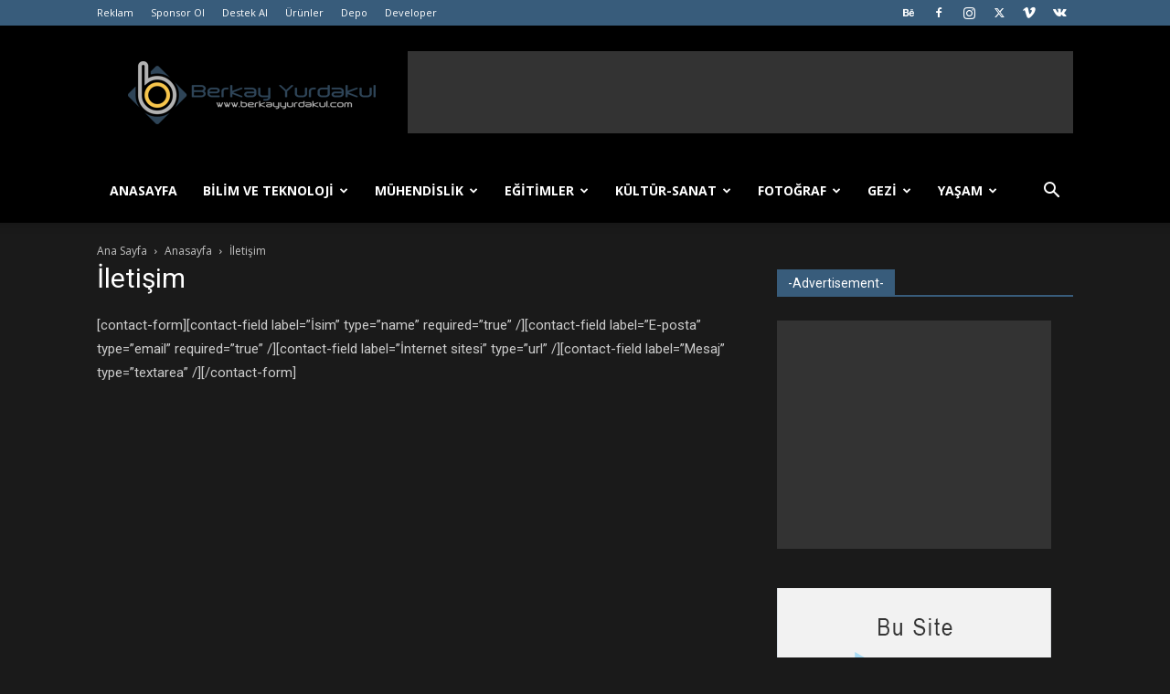

--- FILE ---
content_type: text/html; charset=utf-8
request_url: https://www.google.com/recaptcha/api2/aframe
body_size: 221
content:
<!DOCTYPE HTML><html><head><meta http-equiv="content-type" content="text/html; charset=UTF-8"></head><body><script nonce="gySFE6Ss1Zw5hhg3Pn6rig">/** Anti-fraud and anti-abuse applications only. See google.com/recaptcha */ try{var clients={'sodar':'https://pagead2.googlesyndication.com/pagead/sodar?'};window.addEventListener("message",function(a){try{if(a.source===window.parent){var b=JSON.parse(a.data);var c=clients[b['id']];if(c){var d=document.createElement('img');d.src=c+b['params']+'&rc='+(localStorage.getItem("rc::a")?sessionStorage.getItem("rc::b"):"");window.document.body.appendChild(d);sessionStorage.setItem("rc::e",parseInt(sessionStorage.getItem("rc::e")||0)+1);localStorage.setItem("rc::h",'1768609984320');}}}catch(b){}});window.parent.postMessage("_grecaptcha_ready", "*");}catch(b){}</script></body></html>

--- FILE ---
content_type: text/css
request_url: https://www.berkayyurdakul.com/wp-content/uploads/KNqooXMfOCTA/iwjQEgBUhuwk.css?ver=2.2.3
body_size: 539
content:
/*
	an_style.css
	AdBlock Notify
	Copyright: (c) 2016 Themeisle, themeisle.com
	Version: 2.2.3
*/
.IGHpPaxpNIJs-bg {
	display: none;
	position: fixed;
	z-index: 100;
	top: 0;
	left: 0;
	width: 100%;
	height: 100%;
	background: #000;
	background: rgba(0,0,0,0.75);
}

.IGHpPaxpNIJs {
	visibility: hidden;
	position: fixed;
	z-index: 101;
	top: 100px;
	right: 0;
	left: 0;
	max-width: 640px;
	margin-right: auto;
	margin-left: auto;
	background: #fff;
	-webkit-box-shadow: 0 3px 5px 2px rgba(0,0,0,0.25);
	box-shadow: 0 3px 5px 2px rgba(0,0,0,0.25);
	font-family: Arial, Helvetica, sans-serif;
}

.IGHpPaxpNIJs-default,
.IGHpPaxpNIJs-ok {
	padding: 30px 30px 15px;
}

.IGHpPaxpNIJs-image {
	overflow: hidden;
	position: relative;
	width: 100%;
}

.IGHpPaxpNIJs-image .IGHpPaxpNIJs-left {
	position: absolute;
	top: 0;
	left: 0;
	width: 50%;
	height: 100%;
}

.IGHpPaxpNIJs-image .IGHpPaxpNIJs-right {
	float: right;
	width: 50%;
	padding: 30px;
}

.IGHpPaxpNIJs.small {
	width: 200px;
	margin-left: -140px;
}

.IGHpPaxpNIJs.medium {
	width: 400px;
	margin-left: -240px;
}

.IGHpPaxpNIJs.large {
	width: 600px;
	margin-left: -340px;
}

.IGHpPaxpNIJs.xlarge {
	width: 800px;
	margin-left: -440px;
}

.close-IGHpPaxpNIJs {
	display: inline-block;
	position: absolute;
	top: 15px;
	right: 15px;
	width: 30px;
	height: 30px;
	color: #bbb;
	font-size: 32px;
	font-weight: 700;
	line-height: 30px;
	text-align: center;
	cursor: pointer;
	-webkit-transition: 0.3s;
	transition: 0.3s;
}

.close-IGHpPaxpNIJs:hover {
	color: #252b37;
}

.IGHpPaxpNIJs h1 {
	margin-bottom: 15px;
	padding: 0 30px;
	color: #252b37;
	font-size: 28px;
	line-height: 1.25;
	text-align: center;
}

.IGHpPaxpNIJs-right h1 {
	padding: 0 30px 0 0;
	text-align: left;
}

.IGHpPaxpNIJs p {
	margin-bottom: 15px;
	color: #333745;
	font-size: 14px;
}

.IGHpPaxpNIJs p a {
	color: #ff6160;
}

.IGHpPaxpNIJs-right .close-modal,
.IGHpPaxpNIJs-footer .close-modal {
	padding: 15px !important;
	border-radius: 0 !important;
	background-color: #ff6160;
	font-size: 14px;
	letter-spacing: 2px !important;
	-webkit-transition: 0.3s;
	transition: 0.3s;
}

.IGHpPaxpNIJs-right .close-modal:hover,
.IGHpPaxpNIJs-footer .close-modal:hover {
	background-color: #252b37 !important;
}

.IGHpPaxpNIJs-footer .grey-button-modal {
	margin-right: 15px;
	background-color: #a5a5a5;
}

.IGHpPaxpNIJs-footer {
	display: block;
	padding: 15px 30px;
	background-color: #eff4f7;
	text-align: right;
}

@media only screen and (max-width: 640px) {
	.IGHpPaxpNIJs {
		right: 5%;
		left: 5%;
		max-width: 90%;
	}

	.IGHpPaxpNIJs-default {
		padding: 20px;
	}

	.IGHpPaxpNIJs-image .IGHpPaxpNIJs-left {
		width: 100%;
		height: 250px;
	}

	.IGHpPaxpNIJs-image .IGHpPaxpNIJs-right {
		float: left;
		width: 100%;
		margin-top: 250px;
		padding: 20px;
	}

	.IGHpPaxpNIJs h1 {
		margin-bottom: 10px;
		font-size: 20px;
	}

	.IGHpPaxpNIJs-right h1 {
		padding: 0;
	}

	.IGHpPaxpNIJs p {
		margin-bottom: 10px;
	}

	.close-IGHpPaxpNIJs {
		color: #fcfcfc;
		background-color: #252b37;
	}

	.close-IGHpPaxpNIJs:hover {
		color: #252b37;
		background-color: #fcfcfc;
	}

	.IGHpPaxpNIJs-footer {
		padding: 15px 20px;
	}
}

@media only screen and (max-width: 480px) {
	.IGHpPaxpNIJs-image .IGHpPaxpNIJs-left {
		height: 200px;
	}

	.IGHpPaxpNIJs-image .IGHpPaxpNIJs-right {
		margin-top: 200px;
	}

	.IGHpPaxpNIJs-footer {
		text-align: center;
	}

	.IGHpPaxpNIJs-footer .close-modal {
		width: 80%;
		margin: 5px 10%;
	}
}
